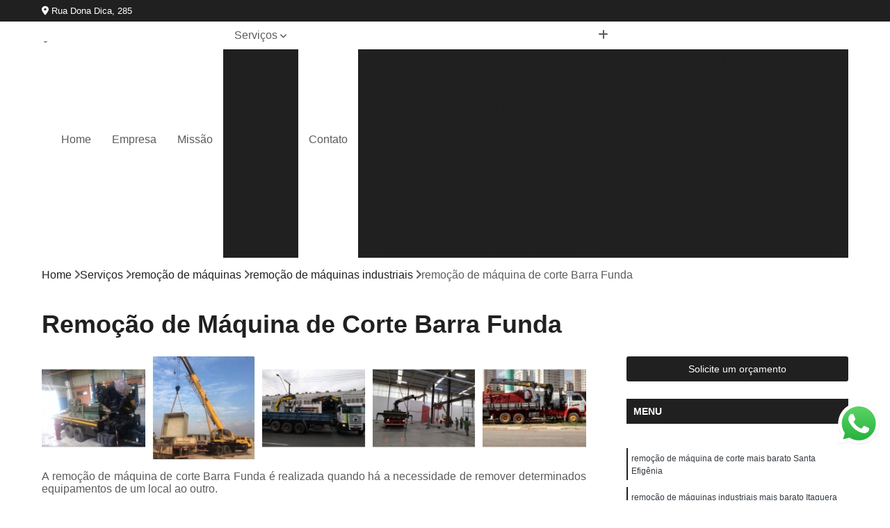

--- FILE ---
content_type: text/html; charset=utf-8
request_url: https://www.munk.com.br/remocao-de-maquinas/remocao-de-maquinas-industriais/remocao-de-maquina-de-corte-barra-funda
body_size: 13839
content:

<!DOCTYPE html>
<!--[if lt IE 7]>      <html class="no-js lt-ie9 lt-ie8 lt-ie7"> <![endif]-->
<!--[if IE 7]>         <html class="no-js lt-ie9 lt-ie8"> <![endif]-->
<!--[if IE 8]>         <html class="no-js lt-ie9"> <![endif]-->
<!--[if gt IE 8]><!-->
<html class="no-js" lang="pt-br"> <!--<![endif]-->

<head>


	
     <link rel="shortcut icon" href="https://www.munk.com.br/imagens/favicon.ico">
   
   
     <meta name="google-site-verification" content="yRe70gxuUyLg6PME6MKDfL_4fydy8VAxBS301UYTtT4">
  
            <meta name="msvalidate.01" content="050781796ADDABE87AFBE34327C5C36C">
    
        


    
    <meta name="keywords" content="remoção de máquinas industriais, remoção, máquinas, industriais">
    <meta name="viewport" content="width=device-width, initial-scale=1.0">
    <meta name="geo.position"
          content="-23.465986;-46.554393">
    <meta name="geo.region" content="São Paulo – SP">
    <meta name="geo.placename" content="BR - SP">
    <meta name="ICBM"
          content="-23.465986,-46.554393">
    <meta name="robots" content="index,follow">
    <meta name="rating" content="General">
    <meta name="revisit-after" content="7 days">
    <meta name="author" content="RRK Guindastes">
    <meta property="region" content="Brasil">
    <meta property="og:title"
          content="Remoção de Máquina de Corte Barra Funda - Remoção de Máquinas Industriais - RRK Guindastes ">
    <meta property="type" content="article">
    <meta property="image"
          content="https://www.munk.com.br/imagens/logo.png">
    <meta property="og:url"
          content="https://www.munk.com.br/remocao-de-maquinas/remocao-de-maquinas-industriais/remocao-de-maquina-de-corte-barra-funda">
    <meta property="description" content="">
    <meta property="site_name" content="RRK Guindastes">
        <link rel="canonical" href="https://www.munk.com.br/remocao-de-maquinas/remocao-de-maquinas-industriais/remocao-de-maquina-de-corte-barra-funda">

        <meta name="idProjeto" content="2901">

      <link rel="stylesheet" href="https://www.munk.com.br/css/normalize.css" >
	<link rel="stylesheet" href="https://www.munk.com.br/css/style-base.css" >
	<link rel="stylesheet" href="https://www.munk.com.br/css/style.css" >
	<link rel="stylesheet" href="https://www.munk.com.br/css/mpi-1.0.css" >
	<link rel="stylesheet" href="https://www.munk.com.br/css/menu-hamburger.css" >
	<link rel="stylesheet" href="https://www.munk.com.br/owl/owl.theme.default.min.css" >
	<link rel="stylesheet" href="https://www.munk.com.br/fancybox/jquery.fancybox.min.css" >
	<link rel="stylesheet" href="https://www.munk.com.br/js/sweetalert/css/sweetalert.css" >

      <title>Remoção de Máquina de Corte Barra Funda - Remoção de Máquinas Industriais - RRK Guindastes </title>
      <base href="https://www.munk.com.br/">


      <style>
         .owl-carousel,.owl-carousel .owl-item{-webkit-tap-highlight-color:transparent;position:relative}.owl-carousel{display:none;width:100%;z-index:1}.owl-carousel .owl-stage{position:relative;-ms-touch-action:pan-Y;touch-action:manipulation;-moz-backface-visibility:hidden}.owl-carousel .owl-stage:after{content:".";display:block;clear:both;visibility:hidden;line-height:0;height:0}.owl-carousel .owl-stage-outer{position:relative;overflow:hidden;-webkit-transform:translate3d(0,0,0)}.owl-carousel .owl-item,.owl-carousel .owl-wrapper{-webkit-backface-visibility:hidden;-moz-backface-visibility:hidden;-ms-backface-visibility:hidden;-webkit-transform:translate3d(0,0,0);-moz-transform:translate3d(0,0,0);-ms-transform:translate3d(0,0,0)}.owl-carousel .owl-item{min-height:1px;float:left;-webkit-backface-visibility:hidden;-webkit-touch-callout:none}.owl-carousel .owl-item img{display:block;width:100%}.owl-carousel .owl-dots.disabled,.owl-carousel .owl-nav.disabled{display:none}.no-js .owl-carousel,.owl-carousel.owl-loaded{display:block}.owl-carousel .owl-dot,.owl-carousel .owl-nav .owl-next,.owl-carousel .owl-nav .owl-prev{cursor:pointer;-webkit-user-select:none;-khtml-user-select:none;-moz-user-select:none;-ms-user-select:none;user-select:none}.owl-carousel .owl-nav button.owl-next,.owl-carousel .owl-nav button.owl-prev,.owl-carousel button.owl-dot{background:0 0;color:inherit;border:none;padding:0!important;font:inherit}.owl-carousel.owl-loading{opacity:0;display:block}.owl-carousel.owl-hidden{opacity:0}.owl-carousel.owl-refresh .owl-item{visibility:hidden}.owl-carousel.owl-drag .owl-item{-ms-touch-action:pan-y;touch-action:pan-y;-webkit-user-select:none;-moz-user-select:none;-ms-user-select:none;user-select:none}.owl-carousel.owl-grab{cursor:move;cursor:grab}.owl-carousel.owl-rtl{direction:rtl}.owl-carousel.owl-rtl .owl-item{float:right}.owl-carousel .animated{animation-duration:1s;animation-fill-mode:both}.owl-carousel .owl-animated-in{z-index:0}.owl-carousel .owl-animated-out{z-index:1}.owl-carousel .fadeOut{animation-name:fadeOut}@keyframes fadeOut{0%{opacity:1}100%{opacity:0}}.owl-height{transition:height .5s ease-in-out}.owl-carousel .owl-item .owl-lazy{opacity:0;transition:opacity .4s ease}.owl-carousel .owl-item .owl-lazy:not([src]),.owl-carousel .owl-item .owl-lazy[src^=""]{max-height:0}.owl-carousel .owl-item img.owl-lazy{transform-style:preserve-3d}.owl-carousel .owl-video-wrapper{position:relative;height:100%;background:#000}.owl-carousel .owl-video-play-icon{position:absolute;height:80px;width:80px;left:50%;top:50%;margin-left:-40px;margin-top:-40px;background:url(owl.video.play.png) no-repeat;cursor:pointer;z-index:1;-webkit-backface-visibility:hidden;transition:transform .1s ease}.owl-carousel .owl-video-play-icon:hover{-ms-transform:scale(1.3,1.3);transform:scale(1.3,1.3)}.owl-carousel .owl-video-playing .owl-video-play-icon,.owl-carousel .owl-video-playing .owl-video-tn{display:none}.owl-carousel .owl-video-tn{opacity:0;height:100%;background-position:center center;background-repeat:no-repeat;background-size:contain;transition:opacity .4s ease}.owl-carousel .owl-video-frame{position:relative;z-index:1;height:100%;width:100%}
        </style>

<!-- Desenvolvido com MPI Technology® -->


    <!-- Google Tag Manager -->
  <script>(function(w,d,s,l,i){w[l]=w[l]||[];w[l].push({'gtm.start':
        new Date().getTime(),event:'gtm.js'});var f=d.getElementsByTagName(s)[0],
        j=d.createElement(s),dl=l!='dataLayer'?'&l='+l:'';j.async=true;j.src=
        'https://www.googletagmanager.com/gtm.js?id='+i+dl;f.parentNode.insertBefore(j,f);
        })(window,document,'script','dataLayer','GTM-539ZRQ7');</script>
        <!-- End Google Tag Manager -->
       
   <link rel="stylesheet" href="https://www.munk.com.br/css/personalizado.css">

</head>




<!-- Desenvolvido por BUSCA CLIENTES - www.buscaclientes.com.br -->




<body class="mpi-body" data-pagina="a43e604624be8d0cb0b25df1ecf65c2e">

    
	<!-- Google Tag Manager (noscript) -->
	<noscript><iframe src="https://www.googletagmanager.com/ns.html?id=GTM-539ZRQ7" height="0" width="0" style="display:none;visibility:hidden"></iframe></noscript>
	<!-- End Google Tag Manager (noscript) -->
	

  <!-- Página de Big (paginaimagem) -->
                  
                         
         
      
  <header>

    <div id="scrollheader" class="header-desktop">
        <div class="topo">
            <div class="wrapper">
                <div class="d-flex align-items-center justify-content-between">
                    <span><i class="fas fa-map-marker-alt" aria-hidden="true"></i>
                        Rua Dona Dica, 285                    </span>
                    <div class="d-flex align-items-center justify-content-between gap-10">
                                                                            </div>
                </div>
            </div>
            <div class="clear"></div>
        </div>

        <div class="wrapper">
            <div class="d-flex flex-sm-column flex-align-items-center justify-content-between justify-content-md-center gap-20">
                <div class="logo">
                    <a rel="nofollow" href="https://www.munk.com.br/" title="Voltar a página inicial">
                        <img src="https://www.munk.com.br/imagens/logo.png" alt="RRK Guindastes" title="RRK Guindastes" width="200">
                    </a>
                </div>
                <div class="d-flex align-items-center justify-content-end justify-content-md-center gap-20">
                    <nav id="menu">
                        <ul>
                            
                                    
                                                            <li><a class="btn-home" data-area="paginaHome" href="https://www.munk.com.br/" title="Home">Home</a></li>
                                    
                                                            <li><a  href="https://www.munk.com.br/empresa" title="Empresa">Empresa</a></li>
                                    
                                                            <li><a  href="https://www.munk.com.br/missao" title="Missão">Missão</a></li>
                                    
                                                            <li class="dropdown"><a  href="https://www.munk.com.br/servicos" title="Serviços">Serviços</a>                                                                                                                                            <ul class="sub-menu ">                                                                                <li class="dropdown"><a href="https://www.munk.com.br/aluguel-de-guindastes" title="aluguel de guindastes">Aluguel de guindastes</a>

                                                                                </li>                                                                                <li class="dropdown"><a href="https://www.munk.com.br/locacao-de-caminhao-munck" title="locação de caminhão munck">Locação de caminhão munck</a>

                                                                                </li>                                                                                <li class="dropdown"><a href="https://www.munk.com.br/locacao-de-guindastes" title="locação de guindastes">Locação de guindastes</a>

                                                                                </li>                                                                                <li class="dropdown"><a href="https://www.munk.com.br/remocao-de-maquinas" title="remoção de máquinas">Remoção de máquinas</a>

                                                                                </li>                                                                                <li class="dropdown"><a href="https://www.munk.com.br/transportes-de-maquinas" title="transportes de máquinas">Transportes de máquinas</a>

                                                                                </li>                                                                        </ul>
                                                                    </li>
                                                                                                                                        
                                                            <li><a  href="https://www.munk.com.br/contato" title="Contato">Contato</a></li>
                                                                                                                    <li class="dropdown" data-icon-menu>
                                                                <a href="https://www.munk.com.br/servicos" title="Mais informacoes"><i class="fas fa-plus"></i></a>

                                                                <ul class="sub-menu ">
                                                                    
                                                                        <li> <a href="aluguel-de-caminhao-guindaste-regiao-central-grande-sao-paulo-zona-leste-zona-norte-zona-sul-zona-oeste" title="Contato">
                                                                                Aluguel de Caminhão Guindaste                                                                            </a></li>

                                                                        
                                                                        <li> <a href="aluguel-de-guindaste-zona-oeste-grande-sao-paulo-zona-sul-zona-norte-regiao-central-zona-leste" title="Contato">
                                                                                Aluguel de Guindaste                                                                            </a></li>

                                                                        
                                                                        <li> <a href="aluguel-de-guindaste-diaria-zona-oeste-grande-sao-paulo-zona-norte-regiao-central-zona-leste-zona-sul" title="Contato">
                                                                                Aluguel de Guindaste Diária                                                                            </a></li>

                                                                        
                                                                        <li> <a href="aluguel-de-guindaste-para-caminhao-grande-sao-paulo-zona-sul-zona-norte-zona-oeste-zona-leste-regiao-central" title="Contato">
                                                                                Aluguel de Guindaste para Caminhão                                                                            </a></li>

                                                                        
                                                                        <li> <a href="aluguel-de-guindaste-para-caminhao-leve-zona-sul-zona-norte-regiao-central-grande-sao-paulo-zona-oeste-zona-leste" title="Contato">
                                                                                Aluguel de Guindaste para Caminhão Leve                                                                            </a></li>

                                                                        
                                                                        <li> <a href="aluguel-de-guindaste-para-construcao-civil-regiao-central-zona-leste-zona-norte-zona-oeste-zona-sul-grande-sao-paulo" title="Contato">
                                                                                Aluguel de Guindaste para Construção Civil                                                                            </a></li>

                                                                        
                                                                        <li> <a href="aluguel-de-guindaste-para-elevacao-de-cargas-regiao-central-zona-leste-zona-norte-zona-oeste-zona-sul-grande-sao-paulo" title="Contato">
                                                                                Aluguel de Guindaste para Elevação de Cargas                                                                            </a></li>

                                                                        
                                                                        <li> <a href="aluguel-de-guindaste-para-icamento-de-carga-regiao-central-zona-norte-grande-sao-paulo-zona-oeste-zona-leste-zona-sul" title="Contato">
                                                                                Aluguel de Guindaste para Içamento de Carga                                                                            </a></li>

                                                                        
                                                                        <li> <a href="aluguel-de-guindaste-por-hora-regiao-central-zona-leste-grande-sao-paulo-zona-oeste-zona-sul-zona-norte" title="Contato">
                                                                                Aluguel de Guindaste por Hora                                                                            </a></li>

                                                                        
                                                                        <li> <a href="aluguel-de-guindastes-para-construcao-zona-leste-grande-sao-paulo-regiao-central-zona-sul-zona-norte-zona-oeste" title="Contato">
                                                                                Aluguel de Guindastes para Construção                                                                            </a></li>

                                                                        
                                                                        <li> <a href="aluguel-de-guindastes-para-montagem-de-galpao-zona-norte-grande-sao-paulo-zona-leste-regiao-central-zona-oeste-zona-sul" title="Contato">
                                                                                Aluguel de Guindastes para Montagem de Galpão                                                                            </a></li>

                                                                        
                                                                        <li> <a href="caminhao-munck-para-locacao-grande-sao-paulo-zona-sul-zona-oeste-regiao-central-zona-norte-zona-leste" title="Contato">
                                                                                Caminhão Munck para Locação                                                                            </a></li>

                                                                        
                                                                        <li> <a href="locacao-caminhao-munck-para-montagem-zona-norte-zona-sul-zona-oeste-regiao-central-zona-leste-grande-sao-paulo" title="Contato">
                                                                                Locação Caminhão Munck para Montagem                                                                            </a></li>

                                                                        
                                                                        <li> <a href="locacao-de-caminhao-munck-com-cesto-zona-leste-regiao-central-grande-sao-paulo-zona-oeste-zona-sul-zona-norte" title="Contato">
                                                                                Locação de Caminhão Munck com Cesto                                                                            </a></li>

                                                                        
                                                                        <li> <a href="locacao-de-caminhao-munck-com-cesto-aereo-zona-norte-zona-leste-zona-oeste-regiao-central-zona-sul-grande-sao-paulo" title="Contato">
                                                                                Locação de Caminhão Munck com Cesto Aéreo                                                                            </a></li>

                                                                        
                                                                        <li> <a href="locacao-de-caminhao-munck-com-operador-grande-sao-paulo-zona-norte-zona-oeste-zona-leste-regiao-central-zona-sul" title="Contato">
                                                                                Locação de Caminhão Munck com Operador                                                                            </a></li>

                                                                        
                                                                        <li> <a href="locacao-de-caminhao-munck-diaria-zona-sul-zona-leste-zona-norte-regiao-central-zona-oeste-grande-sao-paulo" title="Contato">
                                                                                Locação de Caminhão Munck Diária                                                                            </a></li>

                                                                        
                                                                        <li> <a href="locacao-de-caminhao-munck-guindaste-regiao-central-zona-norte-grande-sao-paulo-zona-sul-zona-leste-zona-oeste" title="Contato">
                                                                                Locação de Caminhão Munck Guindaste                                                                            </a></li>

                                                                        
                                                                        <li> <a href="locacao-de-caminhao-munck-para-construcao-zona-sul-zona-oeste-zona-leste-zona-norte-regiao-central-grande-sao-paulo" title="Contato">
                                                                                Locação de Caminhão Munck para Construção                                                                            </a></li>

                                                                        
                                                                        <li> <a href="locacao-de-caminhao-munck-para-container-zona-oeste-grande-sao-paulo-zona-sul-regiao-central-zona-norte-zona-leste" title="Contato">
                                                                                Locação de Caminhão Munck para Container                                                                            </a></li>

                                                                        
                                                                        <li> <a href="locacao-de-caminhao-munck-para-obra-grande-sao-paulo-zona-sul-zona-leste-regiao-central-zona-oeste-zona-norte" title="Contato">
                                                                                Locação de Caminhão Munck para Obra                                                                            </a></li>

                                                                        
                                                                        <li> <a href="locacao-de-caminhao-munck-para-obra-em-geral-grande-sao-paulo-zona-sul-zona-leste-regiao-central-zona-norte-zona-oeste" title="Contato">
                                                                                Locação de Caminhão Munck para Obra em Geral                                                                            </a></li>

                                                                        
                                                                        <li> <a href="locacao-de-caminhao-munck-por-hora-zona-oeste-zona-sul-zona-norte-regiao-central-zona-leste-grande-sao-paulo" title="Contato">
                                                                                Locação de Caminhão Munck por Hora                                                                            </a></li>

                                                                        
                                                                        <li> <a href="locacao-de-munck-zona-oeste-regiao-central-zona-sul-zona-norte-grande-sao-paulo-zona-leste" title="Contato">
                                                                                Locação de Munck                                                                            </a></li>

                                                                        
                                                                        <li> <a href="locacao-de-guindaste-zona-oeste-zona-leste-zona-sul-regiao-central-zona-norte-grande-sao-paulo" title="Contato">
                                                                                Locação de Guindaste                                                                            </a></li>

                                                                        
                                                                        <li> <a href="locacao-de-guindaste-com-operador-zona-sul-regiao-central-zona-oeste-grande-sao-paulo-zona-norte-zona-leste" title="Contato">
                                                                                Locação de Guindaste com Operador                                                                            </a></li>

                                                                        
                                                                        <li> <a href="locacao-de-guindaste-de-container-zona-sul-zona-oeste-grande-sao-paulo-zona-leste-regiao-central-zona-norte" title="Contato">
                                                                                Locação de Guindaste de Container                                                                            </a></li>

                                                                        
                                                                        <li> <a href="locacao-de-guindaste-de-obra-zona-norte-zona-oeste-regiao-central-zona-leste-zona-sul-grande-sao-paulo" title="Contato">
                                                                                Locação de Guindaste de Obra                                                                            </a></li>

                                                                        
                                                                        <li> <a href="locacao-de-guindaste-para-caminhao-leve-grande-sao-paulo-zona-leste-zona-norte-zona-sul-regiao-central-zona-oeste" title="Contato">
                                                                                Locação de Guindaste para Caminhão Leve                                                                            </a></li>

                                                                        
                                                                        <li> <a href="locacao-de-guindaste-para-construcao-civil-zona-norte-regiao-central-zona-oeste-zona-sul-grande-sao-paulo-zona-leste" title="Contato">
                                                                                Locação de Guindaste para Construção Civil                                                                            </a></li>

                                                                        
                                                                        <li> <a href="locacao-de-guindaste-para-empilhadeira-zona-sul-zona-leste-zona-oeste-regiao-central-grande-sao-paulo-zona-norte" title="Contato">
                                                                                Locação de Guindaste para Empilhadeira                                                                            </a></li>

                                                                        
                                                                        <li> <a href="locacao-de-guindaste-para-obras-em-geral-zona-sul-zona-oeste-zona-leste-regiao-central-grande-sao-paulo-zona-norte" title="Contato">
                                                                                Locação de Guindaste para Obras em Geral                                                                            </a></li>

                                                                        
                                                                        <li> <a href="locacao-de-guindastes-e-muncks-grande-sao-paulo-zona-norte-zona-oeste-zona-sul-zona-leste-regiao-central" title="Contato">
                                                                                Locação de Guindastes e Muncks                                                                            </a></li>

                                                                        
                                                                        <li> <a href="locacao-de-guindastes-para-icamento-de-carga-grande-sao-paulo-zona-sul-zona-leste-zona-norte-regiao-central-zona-oeste" title="Contato">
                                                                                Locação de Guindastes para Içamento de Carga                                                                            </a></li>

                                                                        
                                                                        <li> <a href="locacao-de-guindastes-para-montagem-de-galpao-zona-oeste-grande-sao-paulo-regiao-central-zona-sul-zona-leste-zona-norte" title="Contato">
                                                                                Locação de Guindastes para Montagem de Galpão                                                                            </a></li>

                                                                        
                                                                        <li> <a href="remocao-de-maquina-zona-sul-regiao-central-zona-norte-grande-sao-paulo-zona-oeste-zona-leste" title="Contato">
                                                                                Remoção de Máquina                                                                            </a></li>

                                                                        
                                                                        <li> <a href="remocao-de-maquina-de-corte-zona-oeste-zona-sul-zona-leste-zona-norte-grande-sao-paulo-regiao-central" title="Contato">
                                                                                Remoção de Máquina de Corte                                                                            </a></li>

                                                                        
                                                                        <li> <a href="remocao-de-maquinas-dobradeiras-zona-sul-zona-leste-zona-oeste-regiao-central-zona-norte-grande-sao-paulo" title="Contato">
                                                                                Remoção de Máquinas Dobradeiras                                                                            </a></li>

                                                                        
                                                                        <li> <a href="remocao-de-maquinas-e-equipamentos-zona-leste-zona-oeste-grande-sao-paulo-regiao-central-zona-norte-zona-sul" title="Contato">
                                                                                Remoção de Máquinas e Equipamentos                                                                            </a></li>

                                                                        
                                                                        <li> <a href="remocao-de-maquinas-industriais-regiao-central-grande-sao-paulo-zona-leste-zona-norte-zona-sul-zona-oeste" title="Contato">
                                                                                Remoção de Máquinas Industriais                                                                            </a></li>

                                                                        
                                                                        <li> <a href="remocao-de-maquinas-pesadas-zona-norte-regiao-central-zona-leste-grande-sao-paulo-zona-sul-zona-oeste" title="Contato">
                                                                                Remoção de Máquinas Pesadas                                                                            </a></li>

                                                                        
                                                                        <li> <a href="remocao-de-maquinas-pesadas-antigas-zona-oeste-zona-norte-grande-sao-paulo-zona-leste-regiao-central-zona-sul" title="Contato">
                                                                                Remoção de Máquinas Pesadas Antigas                                                                            </a></li>

                                                                        
                                                                        <li> <a href="remocao-de-maquinas-pesadas-construcao-civil-regiao-central-zona-oeste-grande-sao-paulo-zona-sul-zona-norte-zona-leste" title="Contato">
                                                                                Remoção de Máquinas Pesadas Construção Civil                                                                            </a></li>

                                                                        
                                                                        <li> <a href="remocoes-de-maquinas-pesadas-grande-sao-paulo-regiao-central-zona-leste-zona-oeste-zona-sul-zona-norte" title="Contato">
                                                                                Remoções de Máquinas Pesadas                                                                            </a></li>

                                                                        
                                                                        <li> <a href="transporte-e-remocao-de-maquinas-zona-norte-zona-leste-zona-sul-regiao-central-grande-sao-paulo-zona-oeste" title="Contato">
                                                                                Transporte e Remoção de Máquinas                                                                            </a></li>

                                                                        
                                                                        <li> <a href="transporte-de-maquina-de-corte-grande-sao-paulo-zona-norte-regiao-central-zona-leste-zona-oeste-zona-sul" title="Contato">
                                                                                Transporte de Máquina de Corte                                                                            </a></li>

                                                                        
                                                                        <li> <a href="transporte-de-maquinas-zona-norte-zona-sul-grande-sao-paulo-zona-oeste-regiao-central-zona-leste" title="Contato">
                                                                                Transporte de Máquinas                                                                            </a></li>

                                                                        
                                                                        <li> <a href="transporte-de-maquinas-dobradeiras-grande-sao-paulo-zona-oeste-zona-sul-zona-leste-regiao-central-zona-norte" title="Contato">
                                                                                Transporte de Máquinas Dobradeiras                                                                            </a></li>

                                                                        
                                                                        <li> <a href="transporte-de-maquinas-e-equipamentos-regiao-central-grande-sao-paulo-zona-oeste-zona-leste-zona-sul-zona-norte" title="Contato">
                                                                                Transporte de Máquinas e Equipamentos                                                                            </a></li>

                                                                        
                                                                        <li> <a href="transporte-de-maquinas-graficas-zona-norte-zona-oeste-grande-sao-paulo-regiao-central-zona-sul-zona-leste" title="Contato">
                                                                                Transporte de Máquinas Gráficas                                                                            </a></li>

                                                                        
                                                                        <li> <a href="transporte-de-maquinas-industriais-zona-sul-zona-oeste-zona-leste-grande-sao-paulo-regiao-central-zona-norte" title="Contato">
                                                                                Transporte de Máquinas Industriais                                                                            </a></li>

                                                                        
                                                                        <li> <a href="transporte-de-maquinas-pesadas-regiao-central-zona-oeste-grande-sao-paulo-zona-leste-zona-sul-zona-norte" title="Contato">
                                                                                Transporte de Máquinas Pesadas                                                                            </a></li>

                                                                        
                                                                        <li> <a href="transporte-de-maquinas-pesadas-construcao-civil-zona-sul-grande-sao-paulo-zona-oeste-zona-leste-regiao-central-zona-norte" title="Contato">
                                                                                Transporte de Máquinas Pesadas Construção Civil                                                                            </a></li>

                                                                        
                                                                        <li> <a href="transporte-para-maquinas-zona-oeste-regiao-central-zona-leste-zona-norte-grande-sao-paulo-zona-sul" title="Contato">
                                                                                Transporte para Máquinas                                                                            </a></li>

                                                                        
                                                                        <li> <a href="transporte-para-maquinas-graficas-grande-sao-paulo-zona-leste-regiao-central-zona-oeste-zona-sul-zona-norte" title="Contato">
                                                                                Transporte para Máquinas Gráficas                                                                            </a></li>

                                                                        
                                                                </ul>

                                                            </li>
                                                            

                        </ul>



                    </nav>

                </div>
            </div>
        </div>
        <div class="clear"></div>
    </div>


    <div id="header-block"></div>



    <div class="header-mobile">
        <div class="wrapper">
            <div class="header-mobile__logo">
                <a rel="nofollow" href="https://www.munk.com.br/" title="Voltar a página inicial">
                    <img src="https://www.munk.com.br/imagens/logo.png" alt="RRK Guindastes" title="RRK Guindastes" width="200">
                </a>
            </div>
            <div class="header__navigation">
                <!--navbar-->
                <nav id="menu-hamburger">
                    <!-- Collapse button -->
                    <div class="menu__collapse">
                        <button class="collapse__icon" aria-label="Menu">
                            <span class="collapse__icon--1"></span>
                            <span class="collapse__icon--2"></span>
                            <span class="collapse__icon--3"></span>
                        </button>
                    </div>

                    <!-- collapsible content -->
                    <div class="menu__collapsible">
                        <div class="wrapper">
                            <!-- links -->
                            <ul class="menu__items droppable">

                                
                                        

                                                                <li><a class="btn-home" data-area="paginaHome" href="https://www.munk.com.br/" title="Home">Home</a></li>
                                        

                                                                <li><a  href="https://www.munk.com.br/empresa" title="Empresa">Empresa</a></li>
                                        

                                                                <li><a  href="https://www.munk.com.br/missao" title="Missão">Missão</a></li>
                                        

                                                                <li class="dropdown"><a  href="https://www.munk.com.br/servicos" title="Serviços">Serviços</a>                                                                                                                                                    <ul class="sub-menu ">                                                                                    <li class="dropdown"><a href="https://www.munk.com.br/aluguel-de-guindastes" title="aluguel de guindastes">Aluguel de guindastes</a>

                                                                                    </li>                                                                                    <li class="dropdown"><a href="https://www.munk.com.br/locacao-de-caminhao-munck" title="locação de caminhão munck">Locação de caminhão munck</a>

                                                                                    </li>                                                                                    <li class="dropdown"><a href="https://www.munk.com.br/locacao-de-guindastes" title="locação de guindastes">Locação de guindastes</a>

                                                                                    </li>                                                                                    <li class="dropdown"><a href="https://www.munk.com.br/remocao-de-maquinas" title="remoção de máquinas">Remoção de máquinas</a>

                                                                                    </li>                                                                                    <li class="dropdown"><a href="https://www.munk.com.br/transportes-de-maquinas" title="transportes de máquinas">Transportes de máquinas</a>

                                                                                    </li>                                                                            </ul>
                                                                        </li>
                                                                                                                                                    

                                                                <li><a  href="https://www.munk.com.br/contato" title="Contato">Contato</a></li>

                                                                                                                            <li class="dropdown" data-icon-menu>
                                                                    <a href="https://www.munk.com.br/servicos" title="Mais informacoes"><i class="fas fa-plus"></i></a>

                                                                    <ul class="sub-menu ">
                                                                        
                                                                            <li> <a href="aluguel-de-caminhao-guindaste-regiao-central-grande-sao-paulo-zona-leste-zona-norte-zona-sul-zona-oeste" title="Contato">
                                                                                    Aluguel de Caminhão Guindaste                                                                                </a></li>

                                                                            
                                                                            <li> <a href="aluguel-de-guindaste-zona-oeste-grande-sao-paulo-zona-sul-zona-norte-regiao-central-zona-leste" title="Contato">
                                                                                    Aluguel de Guindaste                                                                                </a></li>

                                                                            
                                                                            <li> <a href="aluguel-de-guindaste-diaria-zona-oeste-grande-sao-paulo-zona-norte-regiao-central-zona-leste-zona-sul" title="Contato">
                                                                                    Aluguel de Guindaste Diária                                                                                </a></li>

                                                                            
                                                                            <li> <a href="aluguel-de-guindaste-para-caminhao-grande-sao-paulo-zona-sul-zona-norte-zona-oeste-zona-leste-regiao-central" title="Contato">
                                                                                    Aluguel de Guindaste para Caminhão                                                                                </a></li>

                                                                            
                                                                            <li> <a href="aluguel-de-guindaste-para-caminhao-leve-zona-sul-zona-norte-regiao-central-grande-sao-paulo-zona-oeste-zona-leste" title="Contato">
                                                                                    Aluguel de Guindaste para Caminhão Leve                                                                                </a></li>

                                                                            
                                                                            <li> <a href="aluguel-de-guindaste-para-construcao-civil-regiao-central-zona-leste-zona-norte-zona-oeste-zona-sul-grande-sao-paulo" title="Contato">
                                                                                    Aluguel de Guindaste para Construção Civil                                                                                </a></li>

                                                                            
                                                                            <li> <a href="aluguel-de-guindaste-para-elevacao-de-cargas-regiao-central-zona-leste-zona-norte-zona-oeste-zona-sul-grande-sao-paulo" title="Contato">
                                                                                    Aluguel de Guindaste para Elevação de Cargas                                                                                </a></li>

                                                                            
                                                                            <li> <a href="aluguel-de-guindaste-para-icamento-de-carga-regiao-central-zona-norte-grande-sao-paulo-zona-oeste-zona-leste-zona-sul" title="Contato">
                                                                                    Aluguel de Guindaste para Içamento de Carga                                                                                </a></li>

                                                                            
                                                                            <li> <a href="aluguel-de-guindaste-por-hora-regiao-central-zona-leste-grande-sao-paulo-zona-oeste-zona-sul-zona-norte" title="Contato">
                                                                                    Aluguel de Guindaste por Hora                                                                                </a></li>

                                                                            
                                                                            <li> <a href="aluguel-de-guindastes-para-construcao-zona-leste-grande-sao-paulo-regiao-central-zona-sul-zona-norte-zona-oeste" title="Contato">
                                                                                    Aluguel de Guindastes para Construção                                                                                </a></li>

                                                                            
                                                                            <li> <a href="aluguel-de-guindastes-para-montagem-de-galpao-zona-norte-grande-sao-paulo-zona-leste-regiao-central-zona-oeste-zona-sul" title="Contato">
                                                                                    Aluguel de Guindastes para Montagem de Galpão                                                                                </a></li>

                                                                            
                                                                            <li> <a href="caminhao-munck-para-locacao-grande-sao-paulo-zona-sul-zona-oeste-regiao-central-zona-norte-zona-leste" title="Contato">
                                                                                    Caminhão Munck para Locação                                                                                </a></li>

                                                                            
                                                                            <li> <a href="locacao-caminhao-munck-para-montagem-zona-norte-zona-sul-zona-oeste-regiao-central-zona-leste-grande-sao-paulo" title="Contato">
                                                                                    Locação Caminhão Munck para Montagem                                                                                </a></li>

                                                                            
                                                                            <li> <a href="locacao-de-caminhao-munck-com-cesto-zona-leste-regiao-central-grande-sao-paulo-zona-oeste-zona-sul-zona-norte" title="Contato">
                                                                                    Locação de Caminhão Munck com Cesto                                                                                </a></li>

                                                                            
                                                                            <li> <a href="locacao-de-caminhao-munck-com-cesto-aereo-zona-norte-zona-leste-zona-oeste-regiao-central-zona-sul-grande-sao-paulo" title="Contato">
                                                                                    Locação de Caminhão Munck com Cesto Aéreo                                                                                </a></li>

                                                                            
                                                                            <li> <a href="locacao-de-caminhao-munck-com-operador-grande-sao-paulo-zona-norte-zona-oeste-zona-leste-regiao-central-zona-sul" title="Contato">
                                                                                    Locação de Caminhão Munck com Operador                                                                                </a></li>

                                                                            
                                                                            <li> <a href="locacao-de-caminhao-munck-diaria-zona-sul-zona-leste-zona-norte-regiao-central-zona-oeste-grande-sao-paulo" title="Contato">
                                                                                    Locação de Caminhão Munck Diária                                                                                </a></li>

                                                                            
                                                                            <li> <a href="locacao-de-caminhao-munck-guindaste-regiao-central-zona-norte-grande-sao-paulo-zona-sul-zona-leste-zona-oeste" title="Contato">
                                                                                    Locação de Caminhão Munck Guindaste                                                                                </a></li>

                                                                            
                                                                            <li> <a href="locacao-de-caminhao-munck-para-construcao-zona-sul-zona-oeste-zona-leste-zona-norte-regiao-central-grande-sao-paulo" title="Contato">
                                                                                    Locação de Caminhão Munck para Construção                                                                                </a></li>

                                                                            
                                                                            <li> <a href="locacao-de-caminhao-munck-para-container-zona-oeste-grande-sao-paulo-zona-sul-regiao-central-zona-norte-zona-leste" title="Contato">
                                                                                    Locação de Caminhão Munck para Container                                                                                </a></li>

                                                                            
                                                                            <li> <a href="locacao-de-caminhao-munck-para-obra-grande-sao-paulo-zona-sul-zona-leste-regiao-central-zona-oeste-zona-norte" title="Contato">
                                                                                    Locação de Caminhão Munck para Obra                                                                                </a></li>

                                                                            
                                                                            <li> <a href="locacao-de-caminhao-munck-para-obra-em-geral-grande-sao-paulo-zona-sul-zona-leste-regiao-central-zona-norte-zona-oeste" title="Contato">
                                                                                    Locação de Caminhão Munck para Obra em Geral                                                                                </a></li>

                                                                            
                                                                            <li> <a href="locacao-de-caminhao-munck-por-hora-zona-oeste-zona-sul-zona-norte-regiao-central-zona-leste-grande-sao-paulo" title="Contato">
                                                                                    Locação de Caminhão Munck por Hora                                                                                </a></li>

                                                                            
                                                                            <li> <a href="locacao-de-munck-zona-oeste-regiao-central-zona-sul-zona-norte-grande-sao-paulo-zona-leste" title="Contato">
                                                                                    Locação de Munck                                                                                </a></li>

                                                                            
                                                                            <li> <a href="locacao-de-guindaste-zona-oeste-zona-leste-zona-sul-regiao-central-zona-norte-grande-sao-paulo" title="Contato">
                                                                                    Locação de Guindaste                                                                                </a></li>

                                                                            
                                                                            <li> <a href="locacao-de-guindaste-com-operador-zona-sul-regiao-central-zona-oeste-grande-sao-paulo-zona-norte-zona-leste" title="Contato">
                                                                                    Locação de Guindaste com Operador                                                                                </a></li>

                                                                            
                                                                            <li> <a href="locacao-de-guindaste-de-container-zona-sul-zona-oeste-grande-sao-paulo-zona-leste-regiao-central-zona-norte" title="Contato">
                                                                                    Locação de Guindaste de Container                                                                                </a></li>

                                                                            
                                                                            <li> <a href="locacao-de-guindaste-de-obra-zona-norte-zona-oeste-regiao-central-zona-leste-zona-sul-grande-sao-paulo" title="Contato">
                                                                                    Locação de Guindaste de Obra                                                                                </a></li>

                                                                            
                                                                            <li> <a href="locacao-de-guindaste-para-caminhao-leve-grande-sao-paulo-zona-leste-zona-norte-zona-sul-regiao-central-zona-oeste" title="Contato">
                                                                                    Locação de Guindaste para Caminhão Leve                                                                                </a></li>

                                                                            
                                                                            <li> <a href="locacao-de-guindaste-para-construcao-civil-zona-norte-regiao-central-zona-oeste-zona-sul-grande-sao-paulo-zona-leste" title="Contato">
                                                                                    Locação de Guindaste para Construção Civil                                                                                </a></li>

                                                                            
                                                                            <li> <a href="locacao-de-guindaste-para-empilhadeira-zona-sul-zona-leste-zona-oeste-regiao-central-grande-sao-paulo-zona-norte" title="Contato">
                                                                                    Locação de Guindaste para Empilhadeira                                                                                </a></li>

                                                                            
                                                                            <li> <a href="locacao-de-guindaste-para-obras-em-geral-zona-sul-zona-oeste-zona-leste-regiao-central-grande-sao-paulo-zona-norte" title="Contato">
                                                                                    Locação de Guindaste para Obras em Geral                                                                                </a></li>

                                                                            
                                                                            <li> <a href="locacao-de-guindastes-e-muncks-grande-sao-paulo-zona-norte-zona-oeste-zona-sul-zona-leste-regiao-central" title="Contato">
                                                                                    Locação de Guindastes e Muncks                                                                                </a></li>

                                                                            
                                                                            <li> <a href="locacao-de-guindastes-para-icamento-de-carga-grande-sao-paulo-zona-sul-zona-leste-zona-norte-regiao-central-zona-oeste" title="Contato">
                                                                                    Locação de Guindastes para Içamento de Carga                                                                                </a></li>

                                                                            
                                                                            <li> <a href="locacao-de-guindastes-para-montagem-de-galpao-zona-oeste-grande-sao-paulo-regiao-central-zona-sul-zona-leste-zona-norte" title="Contato">
                                                                                    Locação de Guindastes para Montagem de Galpão                                                                                </a></li>

                                                                            
                                                                            <li> <a href="remocao-de-maquina-zona-sul-regiao-central-zona-norte-grande-sao-paulo-zona-oeste-zona-leste" title="Contato">
                                                                                    Remoção de Máquina                                                                                </a></li>

                                                                            
                                                                            <li> <a href="remocao-de-maquina-de-corte-zona-oeste-zona-sul-zona-leste-zona-norte-grande-sao-paulo-regiao-central" title="Contato">
                                                                                    Remoção de Máquina de Corte                                                                                </a></li>

                                                                            
                                                                            <li> <a href="remocao-de-maquinas-dobradeiras-zona-sul-zona-leste-zona-oeste-regiao-central-zona-norte-grande-sao-paulo" title="Contato">
                                                                                    Remoção de Máquinas Dobradeiras                                                                                </a></li>

                                                                            
                                                                            <li> <a href="remocao-de-maquinas-e-equipamentos-zona-leste-zona-oeste-grande-sao-paulo-regiao-central-zona-norte-zona-sul" title="Contato">
                                                                                    Remoção de Máquinas e Equipamentos                                                                                </a></li>

                                                                            
                                                                            <li> <a href="remocao-de-maquinas-industriais-regiao-central-grande-sao-paulo-zona-leste-zona-norte-zona-sul-zona-oeste" title="Contato">
                                                                                    Remoção de Máquinas Industriais                                                                                </a></li>

                                                                            
                                                                            <li> <a href="remocao-de-maquinas-pesadas-zona-norte-regiao-central-zona-leste-grande-sao-paulo-zona-sul-zona-oeste" title="Contato">
                                                                                    Remoção de Máquinas Pesadas                                                                                </a></li>

                                                                            
                                                                            <li> <a href="remocao-de-maquinas-pesadas-antigas-zona-oeste-zona-norte-grande-sao-paulo-zona-leste-regiao-central-zona-sul" title="Contato">
                                                                                    Remoção de Máquinas Pesadas Antigas                                                                                </a></li>

                                                                            
                                                                            <li> <a href="remocao-de-maquinas-pesadas-construcao-civil-regiao-central-zona-oeste-grande-sao-paulo-zona-sul-zona-norte-zona-leste" title="Contato">
                                                                                    Remoção de Máquinas Pesadas Construção Civil                                                                                </a></li>

                                                                            
                                                                            <li> <a href="remocoes-de-maquinas-pesadas-grande-sao-paulo-regiao-central-zona-leste-zona-oeste-zona-sul-zona-norte" title="Contato">
                                                                                    Remoções de Máquinas Pesadas                                                                                </a></li>

                                                                            
                                                                            <li> <a href="transporte-e-remocao-de-maquinas-zona-norte-zona-leste-zona-sul-regiao-central-grande-sao-paulo-zona-oeste" title="Contato">
                                                                                    Transporte e Remoção de Máquinas                                                                                </a></li>

                                                                            
                                                                            <li> <a href="transporte-de-maquina-de-corte-grande-sao-paulo-zona-norte-regiao-central-zona-leste-zona-oeste-zona-sul" title="Contato">
                                                                                    Transporte de Máquina de Corte                                                                                </a></li>

                                                                            
                                                                            <li> <a href="transporte-de-maquinas-zona-norte-zona-sul-grande-sao-paulo-zona-oeste-regiao-central-zona-leste" title="Contato">
                                                                                    Transporte de Máquinas                                                                                </a></li>

                                                                            
                                                                            <li> <a href="transporte-de-maquinas-dobradeiras-grande-sao-paulo-zona-oeste-zona-sul-zona-leste-regiao-central-zona-norte" title="Contato">
                                                                                    Transporte de Máquinas Dobradeiras                                                                                </a></li>

                                                                            
                                                                            <li> <a href="transporte-de-maquinas-e-equipamentos-regiao-central-grande-sao-paulo-zona-oeste-zona-leste-zona-sul-zona-norte" title="Contato">
                                                                                    Transporte de Máquinas e Equipamentos                                                                                </a></li>

                                                                            
                                                                            <li> <a href="transporte-de-maquinas-graficas-zona-norte-zona-oeste-grande-sao-paulo-regiao-central-zona-sul-zona-leste" title="Contato">
                                                                                    Transporte de Máquinas Gráficas                                                                                </a></li>

                                                                            
                                                                            <li> <a href="transporte-de-maquinas-industriais-zona-sul-zona-oeste-zona-leste-grande-sao-paulo-regiao-central-zona-norte" title="Contato">
                                                                                    Transporte de Máquinas Industriais                                                                                </a></li>

                                                                            
                                                                            <li> <a href="transporte-de-maquinas-pesadas-regiao-central-zona-oeste-grande-sao-paulo-zona-leste-zona-sul-zona-norte" title="Contato">
                                                                                    Transporte de Máquinas Pesadas                                                                                </a></li>

                                                                            
                                                                            <li> <a href="transporte-de-maquinas-pesadas-construcao-civil-zona-sul-grande-sao-paulo-zona-oeste-zona-leste-regiao-central-zona-norte" title="Contato">
                                                                                    Transporte de Máquinas Pesadas Construção Civil                                                                                </a></li>

                                                                            
                                                                            <li> <a href="transporte-para-maquinas-zona-oeste-regiao-central-zona-leste-zona-norte-grande-sao-paulo-zona-sul" title="Contato">
                                                                                    Transporte para Máquinas                                                                                </a></li>

                                                                            
                                                                            <li> <a href="transporte-para-maquinas-graficas-grande-sao-paulo-zona-leste-regiao-central-zona-oeste-zona-sul-zona-norte" title="Contato">
                                                                                    Transporte para Máquinas Gráficas                                                                                </a></li>

                                                                            
                                                                    </ul>

                                                                </li>

                                                                


                            </ul>


                            <!-- links -->
                        </div>
                        <div class="clear"></div>
                    </div>
                    <!-- collapsible content -->

                </nav>
                <!--/navbar-->
            </div>
        </div>
    </div>
</header>


<address class="header-mobile-contact">
    
                                                <a href="tel: +551142191313"><i class="fas fa-phone"></i></a>
                                                                        <a rel="nofollow" href="mailto:contato@rrkguindastes.com.br" title="Envie um e-mail para RRK Guindastes"><i class="fas fa-envelope"></i></a>
</address>

  <main class="mpi-main">
    <div class="content" itemscope itemtype="https://schema.org/Article">
      <section>

        <!-- breadcrumb -->
        <div class="wrapper">
          <div id="breadcrumb">
		<ol itemscope itemtype="http://schema.org/BreadcrumbList">
								<li itemprop="itemListElement" itemscope
						itemtype="http://schema.org/ListItem">
						<a itemprop="item" href="https://www.munk.com.br/">
							<span itemprop="name">Home</span></a>
						<meta itemprop="position" content="1">
						<i class="fas fa-angle-right"></i>
					</li>
											<li itemprop="itemListElement" itemscope itemtype="http://schema.org/ListItem">

						 							
							
								<a itemprop="item"
									href="https://www.munk.com.br/servicos">
									<span itemprop="name">Serviços</span></a>


                                
							   							
							 



							<meta itemprop="position" content="2">
							<i class="fas fa-angle-right"></i>
						</li>
												<li itemprop="itemListElement" itemscope itemtype="http://schema.org/ListItem">

						 							
							
								<a itemprop="item"
								href="https://www.munk.com.br/remocao-de-maquinas">
								<span itemprop="name">remoção de máquinas</span></a>

							   
							   							
							 



							<meta itemprop="position" content="3">
							<i class="fas fa-angle-right"></i>
						</li>
												<li itemprop="itemListElement" itemscope itemtype="http://schema.org/ListItem">

						 
							
							
									<a itemprop="item"
									href="https://www.munk.com.br/remocao-de-maquinas-industriais-regiao-central-grande-sao-paulo-zona-leste-zona-norte-zona-sul-zona-oeste">
									<span itemprop="name">remoção de máquinas industriais</span></a>


																
							 



							<meta itemprop="position" content="4">
							<i class="fas fa-angle-right"></i>
						</li>
												<li><span>remoção de máquina de corte Barra Funda</span><i class="fas fa-angle-right"></i></li>
								</ol>
</div>

        </div>
        <!-- breadcrumb -->


        <div class="wrapper">
          <h1>
            Remoção de Máquina de Corte Barra Funda          </h1>


          <article>
            <ul class="mpi-gallery">

              
                
                  
                    <li>
                      <a href="https://www.munk.com.br/imagens/thumb/transporte-e-remocao-de-maquinas-valor.jpg" data-fancybox="group1" class="lightbox" title="transporte e remoção de máquinas valor Franco da Rocha" data-caption="transporte e remoção de máquinas valor Franco da Rocha">
                        <img src="https://www.munk.com.br/imagens/thumb/transporte-e-remocao-de-maquinas-valor.jpg" title="transporte e remoção de máquinas valor Franco da Rocha" itemprop="image">
                      </a>
                    </li>





                    
                  
                    <li>
                      <a href="https://www.munk.com.br/imagens/thumb/remocao-de-maquinas-pesadas.jpg" data-fancybox="group1" class="lightbox" title="remoção de máquinas pesadas Perus" data-caption="remoção de máquinas pesadas Perus">
                        <img src="https://www.munk.com.br/imagens/thumb/remocao-de-maquinas-pesadas.jpg" title="remoção de máquinas pesadas Perus" itemprop="image">
                      </a>
                    </li>





                    
                  
                    <li>
                      <a href="https://www.munk.com.br/imagens/thumb/remocao-de-maquinas-pesadas-antigas-preco.jpg" data-fancybox="group1" class="lightbox" title="remoção de máquinas pesadas antigas preço Salesópolis" data-caption="remoção de máquinas pesadas antigas preço Salesópolis">
                        <img src="https://www.munk.com.br/imagens/thumb/remocao-de-maquinas-pesadas-antigas-preco.jpg" title="remoção de máquinas pesadas antigas preço Salesópolis" itemprop="image">
                      </a>
                    </li>





                    
                  
                    <li>
                      <a href="https://www.munk.com.br/imagens/thumb/remocao-de-maquinas-dobradeiras-mais-barato.jpg" data-fancybox="group1" class="lightbox" title="remoção de máquinas dobradeiras mais barato Itapecerica da Serra" data-caption="remoção de máquinas dobradeiras mais barato Itapecerica da Serra">
                        <img src="https://www.munk.com.br/imagens/thumb/remocao-de-maquinas-dobradeiras-mais-barato.jpg" title="remoção de máquinas dobradeiras mais barato Itapecerica da Serra" itemprop="image">
                      </a>
                    </li>





                    
                  
                    <li>
                      <a href="https://www.munk.com.br/imagens/thumb/onde-acho-remocao-de-maquinas-industriais.jpg" data-fancybox="group1" class="lightbox" title="onde acho remoção de máquinas industriais Santo Amaro" data-caption="onde acho remoção de máquinas industriais Santo Amaro">
                        <img src="https://www.munk.com.br/imagens/thumb/onde-acho-remocao-de-maquinas-industriais.jpg" title="onde acho remoção de máquinas industriais Santo Amaro" itemprop="image">
                      </a>
                    </li>





                    
            </ul>

            <p>A remoção de máquina de corte Barra Funda é realizada quando há a necessidade de remover determinados equipamentos de um local ao outro.</p>            Buscando remoção de máquina de corte Barra Funda? Saiba que através da RRK Guindastes você encontra Aluguel de guindastes, Transporte de Máquinas Industriais, Remoção de Máquinas Pesadas Antigas, Transportes de máquinas, Remoção de máquinas, Locação de caminhão munck, entre outras opções de serviços da área de LOCAÇÃO DE CAMINHÃO MUNK. Com o objetivo de trazer a satisfação a todos os clientes, a empresa entende que sua melhor destaque é conquistar a confiança de cada um. Tudo isso só é possível através do investimento em equipamentos modernos e profissionais experientes. <h2>Locação de Caminhão Munck com Cesto Aéreo</h2><p>A locação de caminhão munck com cesto aéreo oferece uma solução versátil para trabalhos em altura. Além da capacidade de elevação comum aos muncks, esses veículos são equipados com cestos aéreos para acesso seguro a áreas elevadas. Essa opção é valiosa para serviços de manutenção, instalação e reparo em locais de difícil acesso. <br /> <img src='https://www.munk.com.br/imagens/aluguel-de-guindastes-aluguel-de-guindastes-para-construcao.jpg' alt='Locação de Caminhão Munck com Cesto Aéreo' /></p> Com nossos serviços você pode encontrar o que almeja. Além dos serviços já citados, também trabalhamos com Aluguel de guindastes e Locação de caminhão munck. Por isso, fale conosco e saiba mais sobre nossa empresa. Garantimos a sua satisfação!
          
           
              <div class="more">
                <h2>Para saber mais sobre Remoção de Máquina de Corte Barra Funda</h2>

                Ligue para <strong><a href="tel:+551142191313">
                    (11) 4219-1313                  </a></strong> ou <a rel="nofollow" href="mailto:contato@rrkguindastes.com.br" title="Envie um e-mail para RRK Guindastes">clique aqui</a> e entre em contato por email.
              </div>

                  


        
   


          </article>


          <aside class="mpi-aside">
            <a href="https://www.munk.com.br/contato" class="aside__btn btn-orc" title="Solicite um orçamento">Solicite um orçamento</a>
            <div class="aside__menu">
              <h2 class="aside-title">MENU</h2>
              <nav class="aside__nav">
                <ul>
                  

       
          
        <li>
            <a href="https://www.munk.com.br/remocao-de-maquinas/remocao-de-maquinas-industriais/remocao-de-maquina-de-corte-mais-barato-santa-efigenia" class="asideImg"  title="remoção de máquina de corte mais barato Santa Efigênia" >remoção de máquina de corte mais barato Santa Efigênia</a>
        </li>

    
          
        <li>
            <a href="https://www.munk.com.br/remocao-de-maquinas/remocao-de-maquinas-industriais/remocao-de-maquinas-industriais-mais-barato-itaquera" class="asideImg"  title="remoção de máquinas industriais mais barato Itaquera" >remoção de máquinas industriais mais barato Itaquera</a>
        </li>

    
          
        <li>
            <a href="https://www.munk.com.br/remocao-de-maquinas/remocao-de-maquinas-industriais/qual-o-preco-de-transporte-e-remocao-de-maquinas-tatuape" class="asideImg"  title="qual o preço de transporte e remoção de máquinas Tatuapé" >qual o preço de transporte e remoção de máquinas Tatuapé</a>
        </li>

    
          
        <li>
            <a href="https://www.munk.com.br/remocao-de-maquinas/remocao-de-maquinas-industriais/onde-encontro-remocao-de-maquinas-dobradeiras-carapicuiba" class="asideImg"  title="onde encontro remoção de máquinas dobradeiras Carapicuíba" >onde encontro remoção de máquinas dobradeiras Carapicuíba</a>
        </li>

    
          
        <li>
            <a href="https://www.munk.com.br/remocao-de-maquinas/remocao-de-maquinas-industriais/qual-o-preco-de-remocao-de-maquinas-e-equipamentos-vila-buarque" class="asideImg"  title="qual o preço de remoção de máquinas e equipamentos Vila Buarque" >qual o preço de remoção de máquinas e equipamentos Vila Buarque</a>
        </li>

    
          
        <li>
            <a href="https://www.munk.com.br/remocao-de-maquinas/remocao-de-maquinas-industriais/remocao-de-maquinas-valor-se" class="asideImg"  title="remoção de máquinas valor Sé" >remoção de máquinas valor Sé</a>
        </li>

    
          
        <li>
            <a href="https://www.munk.com.br/remocao-de-maquinas/remocao-de-maquinas-industriais/empresa-para-remocao-de-maquinas-pesadas-antigas-pirituba" class="asideImg"  title="empresa para remoção de máquinas pesadas antigas Pirituba" >empresa para remoção de máquinas pesadas antigas Pirituba</a>
        </li>

    
          
        <li>
            <a href="https://www.munk.com.br/remocao-de-maquinas/remocao-de-maquinas-industriais/remocao-de-maquinas-e-equipamentos-valor-embu-das-artes" class="asideImg"  title="remoção de máquinas e equipamentos valor Embu das Artes" >remoção de máquinas e equipamentos valor Embu das Artes</a>
        </li>

    
          
        <li>
            <a href="https://www.munk.com.br/remocao-de-maquinas/remocao-de-maquinas-industriais/transporte-e-remocao-de-maquinas-preco-jaragua" class="asideImg"  title="transporte e remoção de máquinas preço Jaraguá" >transporte e remoção de máquinas preço Jaraguá</a>
        </li>

    
          
        <li>
            <a href="https://www.munk.com.br/remocao-de-maquinas/remocao-de-maquinas-industriais/remocao-de-maquinas-industriais-valor-guarulhos" class="asideImg"  title="remoção de máquinas industriais valor Guarulhos" >remoção de máquinas industriais valor Guarulhos</a>
        </li>

    
         

                </ul>
              </nav>
            </div>





            <div class="aside__contato">
              <h2>Entre em contato</h2>
              

            </div>
          </aside>



          <div class="clear"></div>

          





     

      

            <!-- prova social -->
                    <!-- fim provall social -->


        <div class="wrapper">
          <h2>Regiões onde a RRK Guindastes atende:</h2><br>
<div class="organictabs--regioes">
        <div class="organictabs__menu">
                           
            <span data-tab="id-540" class="active-tab" > REGIÃO CENTRAL</span>
           
                               
            <span data-tab="id-536"  > ZONA LESTE</span>
           
                               
            <span data-tab="id-533"  > ZONA NORTE</span>
           
                               
            <span data-tab="id-534"  > ZONA OESTE</span>
           
                               
            <span data-tab="id-535"  > ZONA SUL</span>
           
                               
            <span data-tab="id-538"  >GRANDE SÃO PAULO</span>
           
                    
    </div>

    <div class="organictabs__content">

                    <ul data-tab="id-540">

                
                    <li><strong>Aclimação</strong></li>

                
                    <li><strong>Bela Vista</strong></li>

                
                    <li><strong>Bom Retiro</strong></li>

                
                    <li><strong>Brás</strong></li>

                
                    <li><strong>Cambuci</strong></li>

                
                    <li><strong>Centro</strong></li>

                
                    <li><strong>Consolação</strong></li>

                
                    <li><strong>Glicério</strong></li>

                
                    <li><strong>Higienópolis</strong></li>

                
                    <li><strong>Liberdade</strong></li>

                
                    <li><strong>Luz</strong></li>

                
                    <li><strong>Pari</strong></li>

                
                    <li><strong>República</strong></li>

                
                    <li><strong>Santa Cecília</strong></li>

                
                    <li><strong>Santa Efigênia</strong></li>

                
                    <li><strong>Sé</strong></li>

                
                    <li><strong>Vila Buarque</strong></li>

                
            </ul>

                    <ul data-tab="id-535">

                
                    <li><strong>Aeroporto</strong></li>

                
                    <li><strong>Brooklin</strong></li>

                
                    <li><strong>Campo Belo</strong></li>

                
                    <li><strong>Campo Grande</strong></li>

                
                    <li><strong>Campo Limpo</strong></li>

                
                    <li><strong>Capão Redondo</strong></li>

                
                    <li><strong>Cidade Ademar</strong></li>

                
                    <li><strong>Cidade Dutra</strong></li>

                
                    <li><strong>Cidade Jardim</strong></li>

                
                    <li><strong>Ibirapuera</strong></li>

                
                    <li><strong>Interlagos</strong></li>

                
                    <li><strong>Ipiranga</strong></li>

                
                    <li><strong>Itaim Bibi</strong></li>

                
                    <li><strong>Jabaquara</strong></li>

                
                    <li><strong>Jardim América</strong></li>

                
                    <li><strong>Jardim Europa</strong></li>

                
                    <li><strong>Jardim Marajoara</strong></li>

                
                    <li><strong>Jardim Paulista</strong></li>

                
                    <li><strong>Jardim Paulistano</strong></li>

                
                    <li><strong>Jardim São Luiz</strong></li>

                
                    <li><strong>Jardim Ângela</strong></li>

                
                    <li><strong>Jardins</strong></li>

                
                    <li><strong>Jockey Club</strong></li>

                
                    <li><strong>Jockey Clube</strong></li>

                
                    <li><strong>M'Boi Mirim</strong></li>

                
                    <li><strong>Moema</strong></li>

                
                    <li><strong>Morumbi</strong></li>

                
                    <li><strong>Pedreira</strong></li>

                
                    <li><strong>Sacomã</strong></li>

                
                    <li><strong>Santo Amaro</strong></li>

                
                    <li><strong>Saúde</strong></li>

                
                    <li><strong>Socorro</strong></li>

                
                    <li><strong>Vila Andrade</strong></li>

                
                    <li><strong>Vila Mariana</strong></li>

                
                    <li><strong>Água Funda</strong></li>

                
            </ul>

                    <ul data-tab="id-534">

                
                    <li><strong>Alto da Lapa</strong></li>

                
                    <li><strong>Alto de Pinheiros</strong></li>

                
                    <li><strong>Bairro do Limão</strong></li>

                
                    <li><strong>Barra Funda</strong></li>

                
                    <li><strong>Butantã</strong></li>

                
                    <li><strong>Freguesia do Ó</strong></li>

                
                    <li><strong>Jaguaré</strong></li>

                
                    <li><strong>Jaraguá</strong></li>

                
                    <li><strong>Jardim Bonfiglioli</strong></li>

                
                    <li><strong>Lapa</strong></li>

                
                    <li><strong>Pacaembu</strong></li>

                
                    <li><strong>Perdizes</strong></li>

                
                    <li><strong>Perus</strong></li>

                
                    <li><strong>Pinheiros</strong></li>

                
                    <li><strong>Pirituba</strong></li>

                
                    <li><strong>Praça da Arvore</strong></li>

                
                    <li><strong>Raposo Tavares</strong></li>

                
                    <li><strong>Rio Pequeno</strong></li>

                
                    <li><strong>Sumaré</strong></li>

                
                    <li><strong>São Domingos</strong></li>

                
                    <li><strong>Vila Leopoldina</strong></li>

                
                    <li><strong>Vila Sônia</strong></li>

                
                    <li><strong>Água Branca</strong></li>

                
            </ul>

                    <ul data-tab="id-536">

                
                    <li><strong>Anália Franco</strong></li>

                
                    <li><strong>Aricanduva</strong></li>

                
                    <li><strong>Artur Alvim</strong></li>

                
                    <li><strong>Belém</strong></li>

                
                    <li><strong>Cidade Patriarca</strong></li>

                
                    <li><strong>Cidade Tiradentes</strong></li>

                
                    <li><strong>Engenheiro Goulart</strong></li>

                
                    <li><strong>Ermelino Matarazzo</strong></li>

                
                    <li><strong>Guaianases</strong></li>

                
                    <li><strong>Itaim Paulista</strong></li>

                
                    <li><strong>Itaquera</strong></li>

                
                    <li><strong>Jardim Iguatemi</strong></li>

                
                    <li><strong>José Bonifácio</strong></li>

                
                    <li><strong>Mooca</strong></li>

                
                    <li><strong>Parque São Lucas</strong></li>

                
                    <li><strong>Parque São Rafael</strong></li>

                
                    <li><strong>Parque do Carmo</strong></li>

                
                    <li><strong>Penha</strong></li>

                
                    <li><strong>Ponte Rasa</strong></li>

                
                    <li><strong>Sapopemba</strong></li>

                
                    <li><strong>São Mateus</strong></li>

                
                    <li><strong>São Miguel Paulista</strong></li>

                
                    <li><strong>Tatuapé</strong></li>

                
                    <li><strong>Vila Carrão</strong></li>

                
                    <li><strong>Vila Curuçá</strong></li>

                
                    <li><strong>Vila Esperança</strong></li>

                
                    <li><strong>Vila Formosa</strong></li>

                
                    <li><strong>Vila Matilde</strong></li>

                
                    <li><strong>Vila Prudente</strong></li>

                
                    <li><strong>Água Rasa</strong></li>

                
            </ul>

                    <ul data-tab="id-538">

                
                    <li><strong>Alphaville</strong></li>

                
                    <li><strong>Arujá</strong></li>

                
                    <li><strong>Barueri</strong></li>

                
                    <li><strong>Biritiba Mirim</strong></li>

                
                    <li><strong>Caieiras</strong></li>

                
                    <li><strong>Cajamar</strong></li>

                
                    <li><strong>Carapicuíba</strong></li>

                
                    <li><strong>Cotia</strong></li>

                
                    <li><strong>Embu Guaçú</strong></li>

                
                    <li><strong>Embu das Artes</strong></li>

                
                    <li><strong>Ferraz de Vasconcelos</strong></li>

                
                    <li><strong>Francisco Morato</strong></li>

                
                    <li><strong>Franco da Rocha</strong></li>

                
                    <li><strong>Guararema</strong></li>

                
                    <li><strong>Guarulhos</strong></li>

                
                    <li><strong>Itapecerica da Serra</strong></li>

                
                    <li><strong>Itapevi</strong></li>

                
                    <li><strong>Itaquaquecetuba</strong></li>

                
                    <li><strong>Jandira</strong></li>

                
                    <li><strong>Jundiaí</strong></li>

                
                    <li><strong>Juquitiba</strong></li>

                
                    <li><strong>Mairiporã</strong></li>

                
                    <li><strong>Mauá</strong></li>

                
                    <li><strong>Mogi das Cruzes</strong></li>

                
                    <li><strong>Osasco</strong></li>

                
                    <li><strong>Pirapora do Bom Jesus</strong></li>

                
                    <li><strong>Poá</strong></li>

                
                    <li><strong>Ribeirão Pires</strong></li>

                
                    <li><strong>Rio Grande da Serra</strong></li>

                
                    <li><strong>Salesópolis</strong></li>

                
                    <li><strong>Santa Isabel</strong></li>

                
                    <li><strong>Santana de Parnaíba</strong></li>

                
                    <li><strong>Suzano</strong></li>

                
                    <li><strong>São Lourenço da Serra</strong></li>

                
                    <li><strong>Taboão da Serra</strong></li>

                
                    <li><strong>Vargem Grande Paulista</strong></li>

                
            </ul>

                    <ul data-tab="id-533">

                
                    <li><strong>Brasilândia</strong></li>

                
                    <li><strong>Cachoeirinha</strong></li>

                
                    <li><strong>Casa Verde</strong></li>

                
                    <li><strong>Imirim</strong></li>

                
                    <li><strong>Jardim São Paulo</strong></li>

                
                    <li><strong>Jaçanã</strong></li>

                
                    <li><strong>Lauzane Paulista</strong></li>

                
                    <li><strong>Mandaqui</strong></li>

                
                    <li><strong>Santana</strong></li>

                
                    <li><strong>Tremembé</strong></li>

                
                    <li><strong>Tucuruvi</strong></li>

                
                    <li><strong>Vila Guilherme</strong></li>

                
                    <li><strong>Vila Gustavo</strong></li>

                
                    <li><strong>Vila Maria</strong></li>

                
                    <li><strong>Vila Medeiros</strong></li>

                
                    <li><strong>Zona Norte</strong></li>

                
            </ul>

        

    </div>
</div>
<div class="clear"></div>

          <div class="clear"></div>

          <div class="copyright">
            O conteúdo do texto desta página é de direito reservado. Sua reprodução, parcial ou total, mesmo citando nossos links, é proibida sem a autorização do autor. Crime de violação de direito autoral – artigo 184 do Código Penal – <a rel="nofollow" href="http://www.planalto.gov.br/Ccivil_03/Leis/L9610.htm" target="_blank" title="Lei de direitos autorais">Lei 9610/98 - Lei de direitos autorais</a>.
          </div>
        </div>



    </div><!-- .wrapper -->
    <div class="clear"></div>
    </section>
    </div>
  </main>

  <!-- Página de BIG -->

  <!-- Desenvolvido por BUSCA CLIENTES - www.buscaclientes.com.br -->

  <!-- Tema MPI SIG -->


  <script>
    const links = document.querySelectorAll(".mpi-gallery li a");

    [...links].forEach(function(link) {

      let newLink = link.getAttribute("href").replace(/\/thumb\//g, "/");

      link.setAttribute("href", newLink);

      console.log(newLink);
    });
  </script>

  <!-- BuscaMax 2.9-->


<script src="https://www.google.com/recaptcha/api.js"></script>
<script src="https://www.munk.com.br/js/jquery.js"></script>
<script src="https://www.munk.com.br/owl/owl.carousel.min.js"></script>
<script src="https://www.munk.com.br/js/header-scroll.js"></script>
<script src="https://www.munk.com.br/js/fontawesome.js"></script>
<script src="https://www.munk.com.br/js/menu-hamburger.js"></script>
<script src="https://www.munk.com.br/js/organictabs.jquery.js"></script>
<script src="https://www.munk.com.br//fancybox/jquery.fancybox.min.js"></script>
<script src="https://www.munk.com.br/js/maskinput.js"></script>
<script src="https://www.munk.com.br/js/sweetalert/js/sweetalert.min.js"></script>
<script src="https://www.munk.com.br/js/send.js"></script>
<script src="https://www.munk.com.br/js/personalizado.js"></script>

<script>
   $("#owl-demo-prova-social").owlCarousel({
      items: 3,
      loop: true,
      margin: 50,
      center: true,
      autoplay: true,
      autoplayTimeout: 5000,
      autoplayHoverPause: true,
      nav: true,
      navText: ["<div class='nav-button owl-prev'><span></span></div>", "<div class='nav-button owl-next'><span></span></div>"],
      dots: false,
      responsive: {
         0: {
            items: 1
         },
         600: {
            items: 1
         },
         1000: {
            items: 3
         }
      }

   })
</script>




<script>
   function themeModal() {


      let imagens = document.querySelectorAll('.asideImg');

      [...imagens].map(function(item) {

         item.addEventListener('click', function(e) {


            const url = this.href;
            if (url.indexOf("/imagens/") !== -1) {
               e.preventDefault();

               let modal = document.createElement('div')
               modal.classList.add('modal-container');
               modal.innerHTML = `<div class="modal" ><div  style='position:relative;'><img src="${url}" />  <span id="closeModal" onclick="closeModal()" ><i class="fas fa-times"></i></span> </div></div>`;
               document.body.appendChild(modal);

            }
         })

      })

   }

   function closeModal() {

      document.querySelector('.modal-container').remove();
   }

   themeModal();
</script>

     
      <script async src="https://www.googletagmanager.com/gtag/js?id=UA-126200081-40"></script>
      <script>
      window.dataLayer = window.dataLayer || [];
      function gtag(){dataLayer.push(arguments);}
      gtag('js', new Date());

      gtag('config', 'UA-126200081-40');
      </script>

    
<footer>
   <div class="wrapper">
      <div class="row">
         <div class="p-5 col-5 col-md-12 col-lg-12">
            <address class="address">
               <strong>RRK Guindastes </strong>
                                                                              <span>
                           <span class="address_title">
                                                         </span><i class="fas fa-map-marker-alt" aria-hidden="true"></i>
                           Rua Dona Dica, 285 - Jardim Tranqüilidade Guarulhos - SP <br> CEP:  07052-000                                                                                                                                          <a rel="nofollow" class="fone__item" title="Clique e ligue" href="tel:+551142191313">
                                          <i class="fas fa-phone"></i>
                                          (11) 4219-1313                                       </a>
                                                                              <a rel="nofollow" class="fone__item" title="Clique e ligue" href="tel:+551123583872">
                                          <i class="fas fa-phone"></i>
                                          (11) 2358-3872                                       </a>
                                                                              <a rel="nofollow" class="fone__item" title="Clique e ligue" href="tel:+5511947148511">
                                          <i class="fas fa-phone"></i>
                                          (11) 94714-8511                                       </a>
                                                                              <a rel="nofollow" class="fone__item" title="Clique e ligue" href="tel:+5511947128712">
                                          <i class="fab fa-whatsapp"></i>
                                          (11) 94712-8712                                       </a>
                                                                                                                              
                        </span>
                        
                                                         

                                 
                                                                                                                                                                                                                                                                              <a rel="nofollow" title="Envie um e-mail" href="mailto:contato@rrkguindastes.com.br"><i class="fas fa-envelope"></i>
                                                                           contato@rrkguindastes.com.br                                                                        </a>
                                                                                                                                                                                                                                             </address>
         </div>
         <div class="p-5 col-7 col-md-12 col-lg-12">

            <div class="footer__menu">
    <nav>
        <ul>
                            <li>
                    <a rel="nofollow" href="https://www.munk.com.br/" title="Home">Home</a>
                    </li>
                                <li>
                    <a rel="nofollow" href="https://www.munk.com.br/empresa" title="Empresa">Empresa</a>
                    </li>
                                <li>
                    <a rel="nofollow" href="https://www.munk.com.br/missao" title="Missão">Missão</a>
                    </li>
                                <li>
                    <a rel="nofollow" href="https://www.munk.com.br/servicos" title="Serviços">Serviços</a>
                    </li>
                                <li>
                    <a rel="nofollow" href="https://www.munk.com.br/contato" title="Contato">Contato</a>
                    </li>
                
                <li><a href="https://www.munk.com.br/mapa-do-site" title="Mapa do site RRK Guindastes">Mapa do site</a></li>

        </ul>
    </nav>
</div>

            <div class="social">
               

                     
                           
                                 
                                       
                                                         </div>

         </div>


      </div>
   </div>

   <br class="clear">




   <div class="section-social-grup">
      <div class="fixed-social-group">

                        
                     
                           
                                 
                                             </div>

   </div>




   


<div class="whatsapp">
    <div class="btn-whatsapp" onclick="openModal()">
        <img src="./imagens/whatsapp3.svg" alt="WhatsApp" title="WhatsApp">
        <span style="display:none;">1</span>
    </div>
    <div class="modal-whatsapp">
        <div class="whatsapp-header">
            <img src="https://www.munk.com.br/imagens/logo.png" alt="Logo" title="Logo">
            <h3>Olá! Fale agora pelo WhatsApp </h3>
            <div class="close_modal_Whats" onclick="closeWhatsModal()">
                <svg width="20px" height="20px" viewBox="0 0 1024 1024" xmlns="http://www.w3.org/2000/svg" fill="#000000">
                    <path fill="#ffffff" d="M195.2 195.2a64 64 0 0 1 90.496 0L512 421.504 738.304 195.2a64 64 0 0 1 90.496 90.496L602.496 512 828.8 738.304a64 64 0 0 1-90.496 90.496L512 602.496 285.696 828.8a64 64 0 0 1-90.496-90.496L421.504 512 195.2 285.696a64 64 0 0 1 0-90.496z"></path>
                </svg>
            </div>
        </div>
        <div>
            <form action="javascript:void(0);" id="cotacao-whats" class="form-Whats" method="post">
                <input type="hidden" name="acao" value="cotacao">
                <input type="hidden" name="produto_nome" value="">
                <input type="hidden" name="buscazap" value="buscazap2.0">
                <input class="url-atual" type="hidden" name="produto_url" value="">
                <input class="url-atual" type="hidden" name="produto_ref" value="">
                <input type="hidden" name="imagem" value="">
                <input type="hidden" name="site" value="https://www.munk.com.br/">
                <input type="hidden" name="email" value="contato@rrkguindastes.com.br">
                <input type="hidden" name="projeto" id="idProjeto" value="">
                <p>
                    <label>
                        <input type="hidden" name="nome" value="WhatsApp" id="Input-name">
                    </label>
                </p>
                <div class="campo_vazio">
                    <label for="TelWhats" class="whats_msg_alert">Insira seu telefone</label>
                 
                    <div class="whats_msg">
                        <input type="text" name="telefone" id="TelWhats" class="telefone" placeholder="( __ ) _____ - ____" required>
                        <span></span>
                    </div>
                </div>
                <label>
                   <textarea name="mensagem" id="mensg" placeholder="Mensagem" rows="3" hidden>Url da página: munk.com.br/remocao-de-maquinas/remocao-de-maquinas-industriais/remocao-de-maquina-de-corte-barra-funda </textarea>
                </label>
                <input type="hidden" name="email_contato" value="form-whats@whatsapp.com.br">
                <div class="clear"></div>
                <button type="submit" class="btn_modal_WhatsApp" onclick="errorWhats()">Iniciar conversa</button>
            </form>
        </div>
    </div>
</div>





<script>
    //BuscaZap

    const metaTag = document.querySelector('meta[name="idProjeto"]');
      document.querySelector('form  #idProjeto').value = metaTag.getAttribute('content');

    $('#TelWhats').mask("(99) 99999-9999");

    const linkWhats = "11947128712";
    const mensagem = "&text=Ol%C3%A1%2C%20tudo%20bem%3F%20Te%20encontrei%20no%20google%20e%20gostaria%20de%20mais%20informa%C3%A7%C3%B5es.";

    setTimeout(function() {
        $(".btn-whatsapp span").show()
    }, 4000);

    if (!sessionStorage.getItem("openWhatsApp")) {
        setTimeout(function() {
            $(".modal-whatsapp").show();
            sessionStorage.setItem("openWhatsApp", true);
        }, 4000);
    }

    function openModal() {

        $('.modal-whatsapp').toggle();
    }

    function send() {
        const telWhats = $('#TelWhats').val();
        const numberWhats = telWhats.toString()

        $("#cotacao-whats").on("submit", function() {

            $.ajax({
                url: "https://www.munk.com.br/enviar-cotacao",
                dataType: "json",
                type: "POST",
                data: $("#cotacao-whats").serialize(),
                beforeSend: function() {
                    $("#TelWhats").val('');
                    $(".modal-whatsapp").hide();
                    $('.whats_msg span').html('')

                    if ($(window).width() <= 768) {
                        $(location).attr('href', `https://api.whatsapp.com/send?phone=55${linkWhats}${mensagem}`);
                    } else {
                        window.open(`https://web.whatsapp.com/send?phone=55${linkWhats}${mensagem}`, '_blank');
                    }

                  
                },

                complete: function() {

                }
            });

        });

    }

    function errorWhats() {
       $('.whats_msg_alert').html('Preencha o campo corretamente.')

    }

    function closeWhatsModal() {
        $('.modal-whatsapp').hide()
    };


    $("#TelWhats").click(function() {
        const search = document.querySelector('#TelWhats');

        search.addEventListener('input', event => {
            const count = event.target.value;
            console.log(count)
            if (count.length <= 13) {
                console.log('abaixo')
                $('.whats_msg span').html('<svg style="margin-right:10px;" width="30px" height="40px" viewBox="0 0 24 24" fill="none" xmlns="http://www.w3.org/2000/svg" stroke=""><g id="SVGRepo_bgCarrier" stroke-width="0"></g><g id="SVGRepo_tracerCarrier" stroke-linecap="round" stroke-linejoin="round"></g><g id="SVGRepo_iconCarrier"><path fill-rule="evenodd" clip-rule="evenodd" d="M12 22c5.523 0 10-4.477 10-10S17.523 2 12 2 2 6.477 2 12s4.477 10 10 10zm-1.5-5.009c0-.867.659-1.491 1.491-1.491.85 0 1.509.624 1.509 1.491 0 .867-.659 1.509-1.509 1.509-.832 0-1.491-.642-1.491-1.509zM11.172 6a.5.5 0 0 0-.499.522l.306 7a.5.5 0 0 0 .5.478h1.043a.5.5 0 0 0 .5-.478l.305-7a.5.5 0 0 0-.5-.522h-1.655z" fill="#e60000"></path></g></svg>')
                $('.whats_msg').css({
                    "border": " 2px solid red"
                })
                $('.whats_msg_alert').html('Insira seu telefone')
                $('.btn_modal_WhatsApp').attr('onclick', 'errorWhats()')
               // $('.campo_vazio').html('')

            } else {
                $('.whats_msg span').html('<svg style="margin-right:10px;" width="30px" height="40px" viewBox="0 0 24 24" fill="none" xmlns="http://www.w3.org/2000/svg"><g id="SVGRepo_bgCarrier" stroke-width="0"></g><g id="SVGRepo_tracerCarrier" stroke-linecap="round" stroke-linejoin="round"></g><g id="SVGRepo_iconCarrier"> <rect width="24" height="24" fill=""></rect> <path fill-rule="evenodd" clip-rule="evenodd" d="M7.25007 2.38782C8.54878 2.0992 10.1243 2 12 2C13.8757 2 15.4512 2.0992 16.7499 2.38782C18.06 2.67897 19.1488 3.176 19.9864 4.01358C20.824 4.85116 21.321 5.94002 21.6122 7.25007C21.9008 8.54878 22 10.1243 22 12C22 13.8757 21.9008 15.4512 21.6122 16.7499C21.321 18.06 20.824 19.1488 19.9864 19.9864C19.1488 20.824 18.06 21.321 16.7499 21.6122C15.4512 21.9008 13.8757 22 12 22C10.1243 22 8.54878 21.9008 7.25007 21.6122C5.94002 21.321 4.85116 20.824 4.01358 19.9864C3.176 19.1488 2.67897 18.06 2.38782 16.7499C2.0992 15.4512 2 13.8757 2 12C2 10.1243 2.0992 8.54878 2.38782 7.25007C2.67897 5.94002 3.176 4.85116 4.01358 4.01358C4.85116 3.176 5.94002 2.67897 7.25007 2.38782ZM15.7071 9.29289C16.0976 9.68342 16.0976 10.3166 15.7071 10.7071L12.0243 14.3899C11.4586 14.9556 10.5414 14.9556 9.97568 14.3899L11 13.3656L9.97568 14.3899L8.29289 12.7071C7.90237 12.3166 7.90237 11.6834 8.29289 11.2929C8.68342 10.9024 9.31658 10.9024 9.70711 11.2929L11 12.5858L14.2929 9.29289C14.6834 8.90237 15.3166 8.90237 15.7071 9.29289Z" fill="#037720"></path> </g></svg>')
                $('.whats_msg').css({
                    "border": " 2px solid green"
                })
                $('.whats_msg_alert').html('')
                $('.btn_modal_WhatsApp').attr('onclick', 'send()')
              //  $('.campo_vazio').html('')
            }
            if (count.length == 0) {
                console.log('abaixo')
                $('.whats_msg span').html('')
                $('.whats_msg').css({
                    "border": " 2px solid  transparent"
                })
                //$('.campo_vazio').html('')
                $('.btn_modal_WhatsApp').attr('onclick', 'errorWhats()')
            }
        })
    });

    //Fim Buscazap 
</script>
</footer>



<div class="copyright-footer">
   <div class="wrapper">
      Copyright © RRK Guindastes (Lei 9610 de 19/02/1998)
      <div class="selos">
         <a rel="nofollow" href="https://validator.w3.org/check?uri=https://www.munk.com.br/" target="_blank" title="HTML5 W3C"><i class="fab fa-html5" aria-hidden="true"></i> <strong>W3C</strong></a>
         <img class="object-fit-contain" src="imagens/busca-cliente.png" alt="Busca Cliente" title="Desenvolvido por Busca Cliente®" width="50" height="41" loading="lazy">
         <img class="object-fit-contain" src="imagens/selo.png" alt="Desenvolvido com MPI Technology®" title="Desenvolvido com MPI Technology®" width="50" height="41" loading="lazy">
      </div>
   </div>
   <div class="clear"></div>
</div>


</body>

</html>